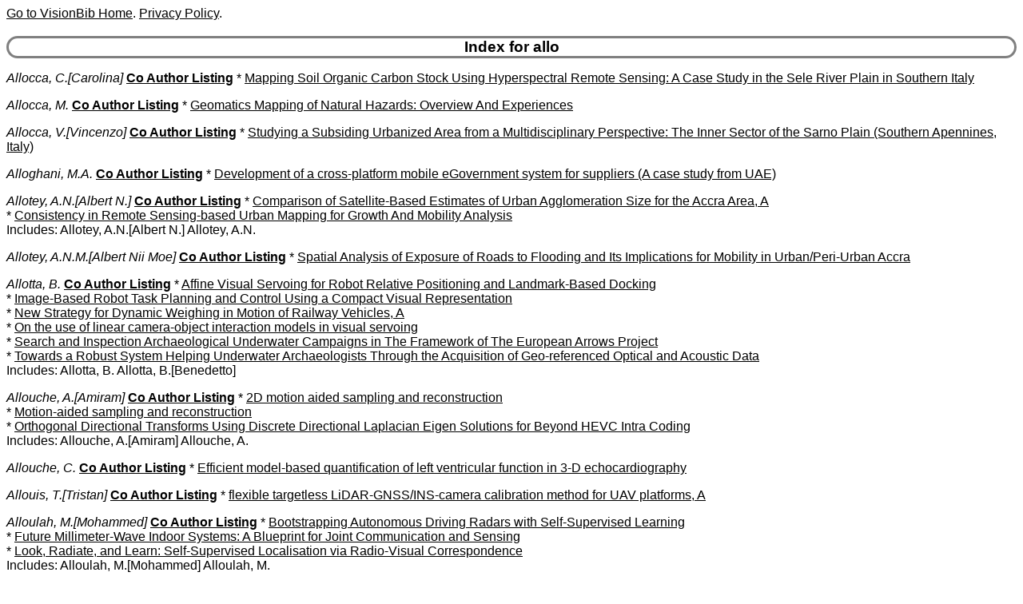

--- FILE ---
content_type: text/html
request_url: http://visionbib.com/bibliography/author/allo.html
body_size: 2081
content:
<HTML><HEAD>
<meta http-equiv="Content-Type" content="text/html; charset=ISO-8859-1" />
<TITLE>Keith Price Bibliography author Details for allo</TITLE>
<meta name="viewport" content="width=device-width, initial-scale=1">
<meta name="robots" content="noindex">
<LINK REL="SHORTCUT ICON" HREF="../kp.ico">
<LINK REL="stylesheet" HREF="../bibstyle.css"  type="text/css">
<script src="../vers.js"></script>
</HEAD>
<BODY>
<script>writeVersionInfo();</script>
<BR>
<H3>Index for allo</H3>
<p><i><a name="Allocca, C.">Allocca, C.[Carolina]</a></i>
<b><a href="../coauth/allo.html#Allocca, C.">Co Author Listing</a></b> * <A href="../cartog927soc1.html#AA1103220">Mapping Soil Organic Carbon Stock Using Hyperspectral Remote Sensing: A Case Study in the Sele River Plain in Southern Italy</a><br>
<p><i><a name="Allocca, M.">Allocca, M.</a></i>
<b><a href="../coauth/allo.html#Allocca, M.">Co Author Listing</a></b> * <A href="../cartog939dm1.html#AA1201812">Geomatics Mapping of Natural Hazards: Overview And Experiences</a><br>
<p><i><a name="Allocca, V.">Allocca, V.[Vincenzo]</a></i>
<b><a href="../coauth/allo.html#Allocca, V.">Co Author Listing</a></b> * <A href="../compute114urb3.html#AA62000">Studying a Subsiding Urbanized Area from a Multidisciplinary Perspective: The Inner Sector of the Sarno Plain (Southern Apennines, Italy)</a><br>
<p><i><a name="Alloghani, M.A.">Alloghani, M.A.</a></i>
<b><a href="../coauth/allo.html#Alloghani, M.A.">Co Author Listing</a></b> * <A href="../other1019.html#AA1335394">Development of a cross-platform mobile eGovernment system for suppliers (A case study from UAE)</a><br>
<p><i><a name="Allotey, A.N.">Allotey, A.N.[Albert N.]</a></i>
<b><a href="../coauth/allo.html#Allotey, A.N.">Co Author Listing</a></b> * <A href="../cartog935ug1.html#AA1178482">Comparison of Satellite-Based Estimates of Urban Agglomeration Size for the Accra Area, A</a><br>
* <A href="../cartog935ug1.html#AA1179144">Consistency in Remote Sensing-based Urban Mapping for Growth And Mobility Analysis</a><br>
Includes: Allotey, A.N.[Albert N.] Allotey, A.N. <br>
<p><i><a name="Allotey, A.N.M.">Allotey, A.N.M.[Albert Nii Moe]</a></i>
<b><a href="../coauth/allo.html#Allotey, A.N.M.">Co Author Listing</a></b> * <A href="../cartog939rfl3.html#AA1188450">Spatial Analysis of Exposure of Roads to Flooding and Its Implications for Mobility in Urban/Peri-Urban Accra</a><br>
<p><i><a name="Allotta, B.">Allotta, B.</a></i>
<b><a href="../coauth/allo.html#Allotta, B.">Co Author Listing</a></b> * <A href="../active650.html#AA525369">Affine Visual Servoing for Robot Relative Positioning and Landmark-Based Docking</a><br>
* <A href="../active650.html#AA525367">Image-Based Robot Task Planning and Control Using a Compact Visual Representation</a><br>
* <A href="../motion-f724rr1.html#AA648875">New Strategy for Dynamic Weighing in Motion of Railway Vehicles, A</a><br>
* <A href="../active650.html#AA525371">On the use of linear camera-object interaction models in visual servoing</a><br>
* <A href="../cartog947arc1.html#AA1220789">Search and Inspection Archaeological Underwater Campaigns in The Framework of The European Arrows Project</a><br>
* <A href="../cartog950ba1.html#AA1230663">Towards a Robust System Helping Underwater Archaeologists Through the Acquisition of Geo-referenced Optical and Acoustic Data</a><br>
Includes: Allotta, B. Allotta, B.[Benedetto] <br>
<p><i><a name="Allouche, A.">Allouche, A.[Amiram]</a></i>
<b><a href="../coauth/allo.html#Allouche, A.">Co Author Listing</a></b> * <A href="../motion-i772vi1.html#AA761551">2D motion aided sampling and reconstruction</a><br>
* <A href="../motion-i772vi1.html#AA761549">Motion-aided sampling and reconstruction</a><br>
* <A href="../image-proc194int1.html#AA114884">Orthogonal Directional Transforms Using Discrete Directional Laplacian Eigen Solutions for Beyond HEVC Intra Coding</a><br>
Includes: Allouche, A.[Amiram] Allouche, A. <br>
<p><i><a name="Allouche, C.">Allouche, C.</a></i>
<b><a href="../coauth/allo.html#Allouche, C.">Co Author Listing</a></b> * <A href="../medical884.html#AA928924">Efficient model-based quantification of left ventricular function in 3-D echocardiography</a><br>
<p><i><a name="Allouis, T.">Allouis, T.[Tristan]</a></i>
<b><a href="../coauth/allo.html#Allouis, T.">Co Author Listing</a></b> * <A href="../describe441rgbd2.html#AA278288">flexible targetless LiDAR-GNSS/INS-camera calibration method for UAV platforms, A</a><br>
<p><i><a name="Alloulah, M.">Alloulah, M.[Mohammed]</a></i>
<b><a href="../coauth/allo.html#Alloulah, M.">Co Author Listing</a></b> * <A href="../active691.html#AA583470">Bootstrapping Autonomous Driving Radars with Self-Supervised Learning</a><br>
* <A href="../compute108rc1.html#AA44804">Future Millimeter-Wave Indoor Systems: A Blueprint for Joint Communication and Sensing</a><br>
* <A href="../active689wifi3.html#AA580111">Look, Radiate, and Learn: Self-Supervised Localisation via Radio-Visual Correspondence</a><br>
Includes: Alloulah, M.[Mohammed] Alloulah, M. <br>
<p><a href="ixa.html">Index for "a"</a>
<HR>Last update:22-Dec-25 14:27:36<BR>
Use <a href="mailto:price@usc.edu">price@usc.edu</a> for comments.
<BR><script>writeVersionInfo();</script>
</BODY></HTML>

--- FILE ---
content_type: text/css
request_url: http://visionbib.com/bibliography/bibstyle.css
body_size: 285
content:
     H1 {border-width: thin; border: solid; text-align: center}
     H1 {border-width: thin; border: solid; border-color: gray; text-align: center;
	-moz-border-radius:2em; border-radius:2em}
     H2 {border-width: thin; border: solid; border-color: gray; text-align: center; margin-bottom:0.0pt;
	-moz-border-radius:2em; border-radius:2em}
     H3 {border-width: thin; border: solid; border-color: gray; text-align: center; margin-bottom:0.0pt;
	-moz-border-radius:2em; border-radius:2em}
     H4 {border-width: thin; border: solid; border-color: gray; text-align: center}
     H5 {border-width: thin; border: solid; border-color: gray; text-align: center}
     BODY {background: white; color: black; font-family: verdana, arial, helvetica, sans-serif;}
     UL {margin-top:1.0pt}
     A:link { color: black }
     A:visited { color: blue }
     TABLE {border: solid; border-color: gray; border-collapse: collapse}
     TD {border: solid; border-color: gray; }


--- FILE ---
content_type: text/javascript
request_url: http://visionbib.com/bibliography/vers.js
body_size: 293
content:
function writeVersionInfo()
{document.write('<a href="http://www.visionbib.com/bibliography/contents.html"> Go to VisionBib Home</a>. <a href="http://www.visionbib.com/privacy.html">Privacy Policy</a>.');}
function writeCommentsInfo()
{document.write('<a href="http://www.visionbib.com/comments.html">General comments and additions</a> are welcome, or by email:bibupdate@visionbib.com <BR> <a href="http://www.visionbib.com/bibliography_search.html">Search the bibliography</a> <a href="http://www.visionbib.com/Subscription.html">Support the Computer Vision Bibliography.</a><br>');}
